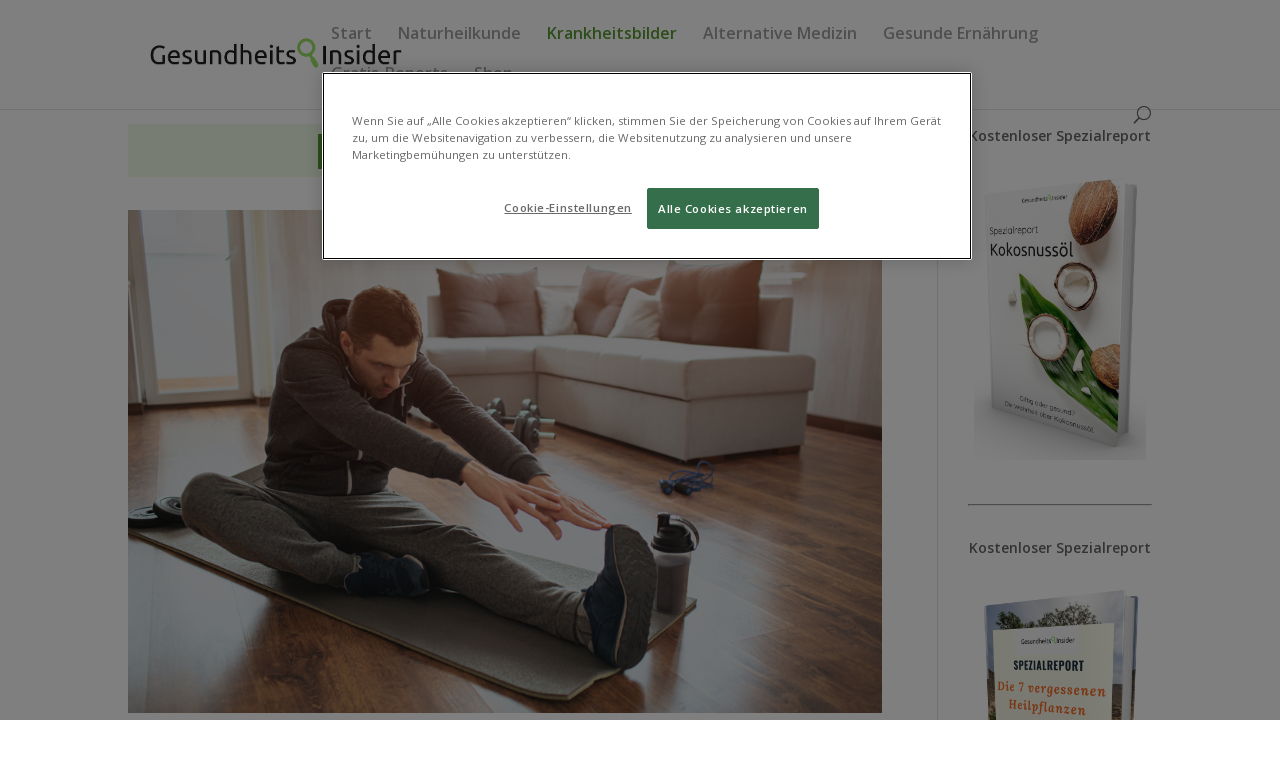

--- FILE ---
content_type: application/javascript
request_url: https://gesundheitsinsider.de/wp-content/plugins/middleware-authentication-master@f1132b7620c/js/frontend.js?ver=5.8.1
body_size: 2283
content:
jQuery(document).ready(function () {
    processLTypeWarning();

    jQuery('body').on('click', '#l-type-modal button', function(){
        jQuery('#l-type-modal').remodal().close();
    });

    // Submitting/validating login form
    jQuery('.tfs-mw-wrapper-block .tfs-mw-loginform .tfs-mw-wp-submit').click(function (e) {
        e.preventDefault();

        // Get the ID of the form to know which login form is being submitted
        var loginFormID = jQuery(this).data("login-form-id");

        var loginForm = jQuery('#' + loginFormID);

        if (loginForm.length) {
            if (loginForm.valid()) {
                loginForm.submit();
            }
        }
    });

    var $tfsMwSmsPhone = jQuery('#tfs-mw-sms-phone');
    if ($tfsMwSmsPhone.length > 0) {
        $tfsMwSmsPhone.inputmask('+9  (999)-999-9999');
    }

    jQuery('.tfs-mw-wrapper-block .sms-signup-form').each(function () {
        var smsSignupBtn = jQuery('#tfs-mw-sms-form .tfs-mw-wp-submit');
        var smsSignupForm = jQuery('#tfs-mw-sms-form');

        if (smsSignupBtn.data('validate') === 1) {
            smsSignupForm.validate({
                rules: {
                    'tfs-mw-sms-phone': {
                        required: true,
                        minlength: 18,
                        maxlength: 18
                    }
                }
            });
        }

        smsSignupBtn.on('click', function(e) {
            e.preventDefault();

            if (jQuery(this).data('validate') === 0) {
                submitSmsSignUpForm(smsSignupForm);

                return;
            }

            if (smsSignupForm.valid()) {
                submitSmsSignUpForm(smsSignupForm);
            }
        });
    });

    jQuery( '.tfs-mw-wrapper-block .tfs-mw-loginform' ).each( function() {
        var form = jQuery( this );

        form.validate({
            rules: {
                log: {
                    required: true
                },
                pwd: {
                    required: true
                }
            },
            messages: {
                'log': {
                    required: localized_frontend_data.txt_log_name_validation
                },
                'pwd': {
                    required: localized_frontend_data.txt_log_pwd_validation
                }
            }
        });
    });


    // Submitting/validating password reset form
    var password_reset_form = jQuery('.tfs-mw-wrapper-block #password-reset-form');

    jQuery('.tfs-mw-wrapper-block #password-reset-form .mw-forgot-password-button').click(function (e) {
        e.preventDefault();

        if (password_reset_form.valid()) {
            // Clicking on 'send secure login link' - add hidden input for magic link mode
            if (jQuery(this).hasClass('tfs-mw-wrapper-block-magic-link-button')) {
                jQuery(this).append('<input type="hidden" name="mode" value="ml" >');
            }

            password_reset_form.submit();
        }
    });

    password_reset_form.validate({
        rules: {
            'user_email': {
                required: true,
                email: true
            }
        },
        messages: {
            'user_email': {
                required: localized_frontend_data.txt_reset_email_required,
                email: localized_frontend_data.txt_reset_email_valid
            }
        }
    });


    // Submitting/validating forgot username form
    var forgot_username_form = jQuery('.tfs-mw-wrapper-block #username-reset-form');

    jQuery('.tfs-mw-wrapper-block #username-reset-form .mw-forgot-username-button').click(function (e) {
        e.preventDefault();

        if (forgot_username_form.valid()) {
            forgot_username_form.submit();
        }
    });

    forgot_username_form.validate({
        rules: {
            'user_email': {
                required: true
            }
        },
        messages: {
            'user_email': {
                required: localized_frontend_data.txt_forgot_name_required,
                email: localized_frontend_data.txt_forgot_name_valid
            }
        }
    });


    // Submitting/validating password change form
    var password_change_form = jQuery('.tfs-mw-wrapper-block #password-change-form');

    jQuery('.tfs-mw-wrapper-block #password-change-form .mw-reset-password-button').click(function (e) {
        e.preventDefault();

        if (password_change_form.valid()) {
            password_change_form.submit();
        }
    });

    password_change_form.validate({
        rules: {
            'new-password': {
                required: true
            },
            'confirm-password': {
                required: true,
                equalTo: "#new-password"
            }
        },
        messages: {
            'new-password': {
                required: localized_frontend_data.txt_pwd_change_newpass_validation
            },
            'confirm-password': {
                required: localized_frontend_data.txt_pwd_change_newpass_confirm,
                equalTo: localized_frontend_data.txt_pwd_change_newpass_confirm_equal
            }
        }
    });


    // Hide error/success messages if typing in the inputs again
    jQuery('.tfs-mw-wrapper-block form').keyup(function (e) {
        jQuery('.tfs-mw-wrapper-block .tfs-mw-wrapper-block-error').remove();
        jQuery('.tfs-mw-wrapper-block .tfs-mw-wrapper-block-success').remove();
    });


    // Mask/unmask password
    jQuery('.mw-password-field-masking').on('click', function () {
        var inputID = jQuery(this).data("masking-input-id");

        if (inputID) {
            var inputMaking = jQuery('#' + inputID);

            if (inputMaking.attr('type') == 'password') {
                jQuery(this).removeClass('mw-password-unmask');
                jQuery(this).addClass('mw-password-mask');
                changeType(inputMaking, 'text');
            } else {
                jQuery(this).removeClass('mw-password-mask');
                jQuery(this).addClass('mw-password-unmask');
                changeType(inputMaking, 'password');
            }

            inputMaking.focus();

            return false;
        }
    });

});

function processLTypeWarning() {
    var warning = getCookie('login_l_type_warning');

    if (warning) {
        warning = warning.replaceAll('+', ' ');

        var modalContent = '<div id="l-type-modal"><p>' + warning + '</p><button type="button">OK</button></div>';

        jQuery(modalContent).remodal().open();
        deleteCookie('login_l_type_warning');
    }
}

function getCookie(name) {
    var v = document.cookie.match('(^|;) ?' + name + '=([^;]*)(;|$)');
    return v ? v[2] : null;
}

function setCookie(name, value, days) {
    var d = new Date;
    d.setTime(d.getTime() + 24 * 60 * 60 * 1000 * days);
    document.cookie = name + "=" + value + ";path=/;expires=" + d.toGMTString();
}

function deleteCookie(name) {
    setCookie(name, '', -1);
}

/*
 Function from : https://gist.github.com/3559343
 */
function changeType(x, type) {
    if (x.prop('type') == type) {
        return x; //That was easy.
    }

    try {
        return x.prop('type', type); // IE security will not allow this
    } catch (e) {
        var html = $("<div>").append(x.clone()).html();
        var regex = /type=(\")?([^\"\s]+)(\")?/; //matches type=text or type="text"

        //If no match, we add the type attribute to the end; otherwise, we replace
        var tmp = $(html.match(regex) == null ?
            html.replace(">", ' type="' + type + '">') :
            html.replace(regex, 'type="' + type + '"'));
        //Copy data from old element
        tmp.data('type', x.data('type'));
        var events = x.data('events');
        var cb = function (events) {
            return function () {
                //Bind all prior events
                for (i in events) {
                    var y = events[i];
                    for (j in y)
                        tmp.bind(i, y[j].handler);
                }
            }
        }(events);
        x.replaceWith(tmp);
        setTimeout(cb, 10); //Wait a bit to call function
        return tmp;
    }
}


// Custom jquery validate email validation
jQuery.validator.methods.email = function (value, element) {
    return this.optional(element) || /^(([^<>()[\]\\.,;:\s@\"]+(\.[^<>()[\]\\.,;:\s@\"]+)*)|(\".+\"))@((\[[0-9]{1,3}\.[0-9]{1,3}\.[0-9]{1,3}\.[0-9]{1,3}\])|(([a-zA-Z\-0-9]+\.)+[a-zA-Z]{2,}))+/.test(value);
};

function submitSmsSignUpForm(form) {
    var data = form.serialize();
    data += '&action=sms_sign_app';

    jQuery('.tfs-mw-sms-message').remove();

    jQuery.ajax({
        type: 'post',
        dataType: 'json',
        url: localized_frontend_data.mw_ajax_url,
        data: data,
        success: function (result) {
            var messageClass = result.success ? 'tfs-mw-wrapper-block-success' : 'tfs-mw-wrapper-block-error';

            var message = jQuery('<p class="tfs-mw-sms-message ' + messageClass + '">' + result.message + '</p>');

            jQuery('.tfs-mw-wrapper-block-messages').append(message);
        }
    });
}
// Toggle forgot username/password forms
function fp_section_toggle() {
    jQuery('.fp-password-section').toggle();
    jQuery('.fp-username-section').toggle();

    // If toggling between forgot username/password forms - hide error/success messages
    jQuery('.tfs-mw-wrapper-block .tfs-mw-wrapper-block-error').html('');
    jQuery('.tfs-mw-wrapper-block .tfs-mw-wrapper-block-success').html('');

    // Focus on email input
    jQuery('.mw-user-email-input').focus();
}


--- FILE ---
content_type: application/javascript
request_url: https://gesundheitsinsider.de/wp-content/plugins/middleware-authentication-master@f1132b7620c/js/remodal.js?ver=5.8.1
body_size: 2165
content:
!function(t,n){"function"==typeof define&&define.amd?define(["jquery"],function(e){return n(t,e)}):"object"==typeof exports?n(t,require("jquery")):n(t,t.jQuery||t.Zepto)}(this,function(t,n){"use strict";function e(t){if(E&&"none"===t.css("animation-name")&&"none"===t.css("-webkit-animation-name")&&"none"===t.css("-moz-animation-name")&&"none"===t.css("-o-animation-name")&&"none"===t.css("-ms-animation-name"))return 0;var n,e,a,i,o=t.css("animation-duration")||t.css("-webkit-animation-duration")||t.css("-moz-animation-duration")||t.css("-o-animation-duration")||t.css("-ms-animation-duration")||"0s",s=t.css("animation-delay")||t.css("-webkit-animation-delay")||t.css("-moz-animation-delay")||t.css("-o-animation-delay")||t.css("-ms-animation-delay")||"0s",r=t.css("animation-iteration-count")||t.css("-webkit-animation-iteration-count")||t.css("-moz-animation-iteration-count")||t.css("-o-animation-iteration-count")||t.css("-ms-animation-iteration-count")||"1";for(o=o.split(", "),s=s.split(", "),r=r.split(", "),i=0,e=o.length,n=Number.NEGATIVE_INFINITY;e>i;i++)a=parseFloat(o[i])*parseInt(r[i],10)+parseFloat(s[i]),a>n&&(n=a);return a}function a(){if(n(document.body).height()<=n(window).height())return 0;var t,e,a=document.createElement("div"),i=document.createElement("div");return a.style.visibility="hidden",a.style.width="100px",document.body.appendChild(a),t=a.offsetWidth,a.style.overflow="scroll",i.style.width="100%",a.appendChild(i),e=i.offsetWidth,a.parentNode.removeChild(a),t-e}function i(){if(!N){var t,e,i=n("html"),o=l("is-locked");i.hasClass(o)||(e=n(document.body),t=parseInt(e.css("padding-right"),10)+a(),e.css("padding-right",t+"px"),i.addClass(o))}}function o(){if(!N){var t,e,i=n("html"),o=l("is-locked");i.hasClass(o)&&(e=n(document.body),t=parseInt(e.css("padding-right"),10)-a(),e.css("padding-right",t+"px"),i.removeClass(o))}}function s(t,n,e,a){var i=l("is",n),o=[l("is",$.CLOSING),l("is",$.OPENING),l("is",$.CLOSED),l("is",$.OPENED)].join(" ");t.$bg.removeClass(o).addClass(i),t.$overlay.removeClass(o).addClass(i),t.$wrapper.removeClass(o).addClass(i),t.$modal.removeClass(o).addClass(i),t.state=n,!e&&t.$modal.trigger({type:n,reason:a},[{reason:a}])}function r(t,a,i){var o=0,s=function(t){t.target===this&&o++},r=function(t){t.target===this&&0===--o&&(n.each(["$bg","$overlay","$wrapper","$modal"],function(t,n){i[n].off(v+" "+C)}),a())};n.each(["$bg","$overlay","$wrapper","$modal"],function(t,n){i[n].on(v,s).on(C,r)}),t(),0===e(i.$bg)&&0===e(i.$overlay)&&0===e(i.$wrapper)&&0===e(i.$modal)&&(n.each(["$bg","$overlay","$wrapper","$modal"],function(t,n){i[n].off(v+" "+C)}),a())}function c(t){t.state!==$.CLOSED&&(n.each(["$bg","$overlay","$wrapper","$modal"],function(n,e){t[e].off(v+" "+C)}),t.$bg.removeClass(t.settings.modifier),t.$overlay.removeClass(t.settings.modifier).hide(),t.$wrapper.hide(),o(),s(t,$.CLOSED,!0))}function d(t){var n,e,a,i,o={};for(t=t.replace(/\s*:\s*/g,":").replace(/\s*,\s*/g,","),n=t.split(","),i=0,e=n.length;e>i;i++)n[i]=n[i].split(":"),a=n[i][1],("string"==typeof a||a instanceof String)&&(a="true"===a||("false"===a?!1:a)),("string"==typeof a||a instanceof String)&&(a=isNaN(a)?a:+a),o[n[i][0]]=a;return o}function l(){for(var t=g,n=0;n<arguments.length;++n)t+="-"+arguments[n];return t}function m(){var t,e,a=location.hash.replace("#","");if(a){try{e=n("[data-"+h+'-id="'+a+'"]')}catch(i){}e&&e.length&&(t=n[h].lookup[e.data(h)],t&&t.settings.hashTracking&&t.open())}else u&&u.state===$.OPENED&&u.settings.hashTracking&&u.close()}function p(t,e){var a=n(document.body),i=this;i.settings=n.extend({},O,e),i.index=n[h].lookup.push(i)-1,i.state=$.CLOSED,i.$overlay=n("."+l("overlay")),i.$overlay.length||(i.$overlay=n("<div>").addClass(l("overlay")+" "+l("is",$.CLOSED)).hide(),a.append(i.$overlay)),i.$bg=n("."+l("bg")).addClass(l("is",$.CLOSED)),i.$modal=t.addClass(g+" "+l("is-initialized")+" "+i.settings.modifier+" "+l("is",$.CLOSED)).attr("tabindex","-1"),i.$wrapper=n("<div>").addClass(l("wrapper")+" "+i.settings.modifier+" "+l("is",$.CLOSED)).hide().append(i.$modal),a.append(i.$wrapper),i.$wrapper.on("click."+g,"[data-"+h+'-action="close"]',function(t){t.preventDefault(),i.close()}),i.$wrapper.on("click."+g,"[data-"+h+'-action="cancel"]',function(t){t.preventDefault(),i.$modal.trigger(y.CANCELLATION),i.settings.closeOnCancel&&i.close(y.CANCELLATION)}),i.$wrapper.on("click."+g,"[data-"+h+'-action="confirm"]',function(t){t.preventDefault(),i.$modal.trigger(y.CONFIRMATION),i.settings.closeOnConfirm&&i.close(y.CONFIRMATION)}),i.$wrapper.on("click."+g,function(t){var e=n(t.target);e.hasClass(l("wrapper"))&&i.settings.closeOnOutsideClick&&i.close()})}var u,f,h="remodal",g=t.REMODAL_GLOBALS&&t.REMODAL_GLOBALS.NAMESPACE||h,v=n.map(["animationstart","webkitAnimationStart","MSAnimationStart","oAnimationStart"],function(t){return t+"."+g}).join(" "),C=n.map(["animationend","webkitAnimationEnd","MSAnimationEnd","oAnimationEnd"],function(t){return t+"."+g}).join(" "),O=n.extend({hashTracking:!0,closeOnConfirm:!0,closeOnCancel:!0,closeOnEscape:!0,closeOnOutsideClick:!0,modifier:""},t.REMODAL_GLOBALS&&t.REMODAL_GLOBALS.DEFAULTS),$={CLOSING:"closing",CLOSED:"closed",OPENING:"opening",OPENED:"opened"},y={CONFIRMATION:"confirmation",CANCELLATION:"cancellation"},E=function(){var t=document.createElement("div").style;return void 0!==t.animationName||void 0!==t.WebkitAnimationName||void 0!==t.MozAnimationName||void 0!==t.msAnimationName||void 0!==t.OAnimationName}(),N=/iPad|iPhone|iPod/.test(navigator.platform);p.prototype.open=function(){var t,e=this;e.state!==$.OPENING&&e.state!==$.CLOSING&&(t=e.$modal.attr("data-"+h+"-id"),t&&e.settings.hashTracking&&(f=n(window).scrollTop(),location.hash=t),u&&u!==e&&c(u),u=e,i(),e.$bg.addClass(e.settings.modifier),e.$overlay.addClass(e.settings.modifier).show(),e.$wrapper.show().scrollTop(0),e.$modal.focus(),r(function(){s(e,$.OPENING)},function(){s(e,$.OPENED)},e))},p.prototype.close=function(t){var e=this;e.state!==$.OPENING&&e.state!==$.CLOSING&&(e.settings.hashTracking&&e.$modal.attr("data-"+h+"-id")===location.hash.substr(1)&&(location.hash="",n(window).scrollTop(f)),r(function(){s(e,$.CLOSING,!1,t)},function(){e.$bg.removeClass(e.settings.modifier),e.$overlay.removeClass(e.settings.modifier).hide(),e.$wrapper.hide(),o(),s(e,$.CLOSED,!1,t)},e))},p.prototype.getState=function(){return this.state},p.prototype.destroy=function(){var t,e=n[h].lookup;c(this),this.$wrapper.remove(),delete e[this.index],t=n.grep(e,function(t){return!!t}).length,0===t&&(this.$overlay.remove(),this.$bg.removeClass(l("is",$.CLOSING)+" "+l("is",$.OPENING)+" "+l("is",$.CLOSED)+" "+l("is",$.OPENED)))},n[h]={lookup:[]},n.fn[h]=function(t){var e,a;return this.each(function(i,o){a=n(o),null==a.data(h)?(e=new p(a,t),a.data(h,e.index),e.settings.hashTracking&&a.attr("data-"+h+"-id")===location.hash.substr(1)&&e.open()):e=n[h].lookup[a.data(h)]}),e},n(document).ready(function(){n(document).on("click","[data-"+h+"-target]",function(t){t.preventDefault();var e=t.currentTarget,a=e.getAttribute("data-"+h+"-target"),i=n("[data-"+h+'-id="'+a+'"]');n[h].lookup[i.data(h)].open()}),n(document).find("."+g).each(function(t,e){var a=n(e),i=a.data(h+"-options");i?("string"==typeof i||i instanceof String)&&(i=d(i)):i={},a[h](i)}),n(document).on("keydown."+g,function(t){u&&u.settings.closeOnEscape&&u.state===$.OPENED&&27===t.keyCode&&u.close()}),n(window).on("hashchange."+g,m)})});

--- FILE ---
content_type: text/plain
request_url: https://www.google-analytics.com/j/collect?v=1&_v=j102&a=651382005&t=pageview&_s=1&dl=https%3A%2F%2Fgesundheitsinsider.de%2Fkrankheitsbilder%2Fpage%2F2%2F%3Fet_blog&ul=en-us%40posix&dt=Krankheitsbilder%20-%20GesundheitsInsider&sr=1280x720&vp=1280x720&_u=YEBAAEABAAAAACAAI~&jid=968813964&gjid=1316072098&cid=28279664.1768896924&tid=UA-120710482-1&_gid=1576906554.1768896924&_r=1&_slc=1&gtm=45He61e1n81PQZGMPPza200&gcd=13l3l3l3l1l1&dma=0&tag_exp=102015666~103116026~103200004~104527907~104528501~104684208~104684211~105391252~115495940~115938465~115938468~115985660~117041587&z=1054957862
body_size: -452
content:
2,cG-8M4Y0570K3